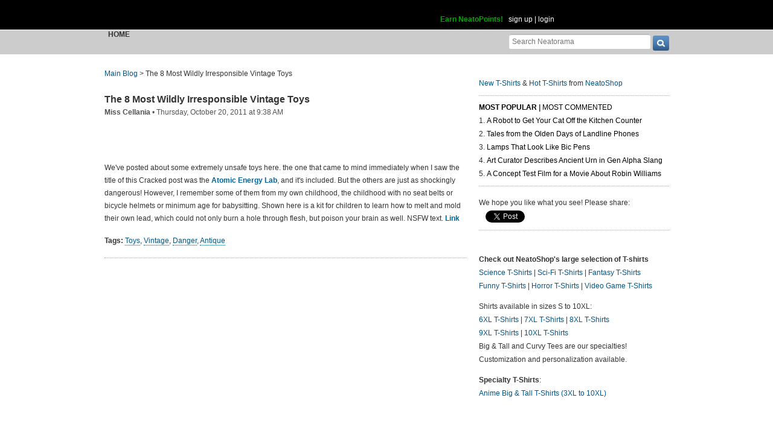

--- FILE ---
content_type: text/html; charset=UTF-8
request_url: https://www.neatorama.com/api/nonce/
body_size: 204
content:
{"time":1769179070,"hash":"72f626ff6ee01a8ee61ed4fdc97c10d3"}

--- FILE ---
content_type: text/html; charset=UTF-8
request_url: https://www.neatorama.com/comment/listing/
body_size: 4649
content:
"<article id=\"comment-56730\" data-type=\"post-41856\" data-parent=\"56730\" class=\"comment-single comment-by-5609 parent comm-parent-56730\" data-status=\"published\">\n  <div id=\"commentself-56730\" class=\"comment-self commentself-by-5609\">\n          \n      <span class=\"comm-tools\">\n                  \n                        <\/span>\n    \n    <footer>\n      <span class=\"byline\">\n                \n        <span class=\"author\">\n                    <span id=\"commname-56730\" class=\"name\"><a href=\"https:\/\/www.neatorama.com\/whois\/5609\/\" rel=\"author\" itemprop=\"author\" class=\"userlink author-name\" title=\"Profile for mrclam - Member Since Aug 4th, 2012\">mrclam<\/a><\/span>\n\n          \n                  <\/span>\n\n        <span> &bull; <\/span>\n\n                  <a href=\"https:\/\/www.neatorama.com\/2011\/10\/20\/the-8-most-wildly-irresponsible-vintage-toys\/#comment-56730\" rel=\"nofollow\" title=\"Permanent link to this comment\" class=\"comm-date\">\n            \n          <time datetime=\"2011-10-20T10:45:25-0700\" pubdate>20Oct11 10:45am<\/time>\n                  <\/a>\n        \n        <span> &bull; <\/span>\n\n        <span class=\"comm-likes\">\n                                <a href=\"#\" rel=\"nofollow\" class=\"comm-like icon-outer\" id=\"commlike-56730\" title=\"Like this comment\">\n              <span class=\"comm-liketext\">0<\/span>&nbsp;<span class=\"heart\"><\/span>\n            <\/a>\n                  <\/span>\n\n              <\/span>\n      \n          <\/footer>\n\n    <div class=\"comm-content\">\n      \n      <div class=\"comm-body\">That Lil' Nuclear Reactor does seem a bit much. That said, I can truthfully say that I spent many summer days playing lawn darts, melting and casting lead, and performing dubious experiments with my chemistry set. I even performed a memorable series of experiments using electricity to bring frogs back to life. I never succeeded, but I'm still here to tell the tale.<\/div>\n\n      <div class=\"comm-hidabuse\">\n        <em>Abusive comment hidden.<\/em>\n        <a href=\"#\" class=\"comm-showabuse\" id=\"commshowabuse-56730\">(Show it anyway.)<\/a>\n      <\/div>\n    <\/div>\n\n      <\/div> \n\n  \n  <\/article>\n<article id=\"comment-56731\" data-type=\"post-41856\" data-parent=\"56731\" class=\"comment-single comment-by-4757 parent comm-parent-56731\" data-status=\"published\">\n  <div id=\"commentself-56731\" class=\"comment-self commentself-by-4757\">\n          \n      <span class=\"comm-tools\">\n                  \n                        <\/span>\n    \n    <footer>\n      <span class=\"byline\">\n                \n        <span class=\"author\">\n                    <span id=\"commname-56731\" class=\"name\"><a href=\"https:\/\/www.neatorama.com\/whois\/amanderpanderer\/\" rel=\"author\" itemprop=\"author\" class=\"userlink author-name\" title=\"Profile for amanderpanderer - Member Since Aug 4th, 2012\">amanderpanderer<\/a><\/span>\n\n          \n                  <\/span>\n\n        <span> &bull; <\/span>\n\n                  <a href=\"https:\/\/www.neatorama.com\/2011\/10\/20\/the-8-most-wildly-irresponsible-vintage-toys\/#comment-56731\" rel=\"nofollow\" title=\"Permanent link to this comment\" class=\"comm-date\">\n            \n          <time datetime=\"2011-10-20T10:45:37-0700\" pubdate>20Oct11 10:45am<\/time>\n                  <\/a>\n        \n        <span> &bull; <\/span>\n\n        <span class=\"comm-likes\">\n                                <a href=\"#\" rel=\"nofollow\" class=\"comm-like icon-outer\" id=\"commlike-56731\" title=\"Like this comment\">\n              <span class=\"comm-liketext\">0<\/span>&nbsp;<span class=\"heart\"><\/span>\n            <\/a>\n                  <\/span>\n\n              <\/span>\n      \n          <\/footer>\n\n    <div class=\"comm-content\">\n      \n      <div class=\"comm-body\">My uncle had that Kaster Kit, he once told me that the best part of the kit was that you could flatten their heads with your teeth after you were done. <br\/><br\/>I'm truely surprised there isn't something seriously wrong with him, but he seems fine. Scary stuff.<\/div>\n\n      <div class=\"comm-hidabuse\">\n        <em>Abusive comment hidden.<\/em>\n        <a href=\"#\" class=\"comm-showabuse\" id=\"commshowabuse-56731\">(Show it anyway.)<\/a>\n      <\/div>\n    <\/div>\n\n      <\/div> \n\n  \n  <\/article>\n<article id=\"comment-56732\" data-type=\"post-41856\" data-parent=\"56732\" class=\"comment-single comment-by-11550 parent comm-parent-56732\" data-status=\"published\">\n  <div id=\"commentself-56732\" class=\"comment-self commentself-by-11550\">\n          \n      <span class=\"comm-tools\">\n                  \n                        <\/span>\n    \n    <footer>\n      <span class=\"byline\">\n                \n        <span class=\"author\">\n                    <span id=\"commname-56732\" class=\"name\"><a href=\"https:\/\/www.neatorama.com\/whois\/11550\/\" rel=\"author\" itemprop=\"author\" class=\"userlink author-name\" title=\"Profile for Keith 9 - Member Since Aug 7th, 2012\">Keith 9<\/a><\/span>\n\n          \n                  <\/span>\n\n        <span> &bull; <\/span>\n\n                  <a href=\"https:\/\/www.neatorama.com\/2011\/10\/20\/the-8-most-wildly-irresponsible-vintage-toys\/#comment-56732\" rel=\"nofollow\" title=\"Permanent link to this comment\" class=\"comm-date\">\n            \n          <time datetime=\"2011-10-20T10:46:38-0700\" pubdate>20Oct11 10:46am<\/time>\n                  <\/a>\n        \n        <span> &bull; <\/span>\n\n        <span class=\"comm-likes\">\n                                <a href=\"#\" rel=\"nofollow\" class=\"comm-like icon-outer\" id=\"commlike-56732\" title=\"Like this comment\">\n              <span class=\"comm-liketext\">0<\/span>&nbsp;<span class=\"heart\"><\/span>\n            <\/a>\n                  <\/span>\n\n              <\/span>\n      \n          <\/footer>\n\n    <div class=\"comm-content\">\n      \n      <div class=\"comm-body\">Let's be clear about something: the toys are not dangerous; the retarded parents who let their kids play with them unsupervised are dangerous.<br\/>Speaking as someone who has been around long before today's 'computer-as-a-babysitter' parents, we all played with wood burning kits, and lawn darts and what-not. <br\/>The difference is, out parents were there with us making sure we didn't kill each other or ourselves.<br\/>Parents now just set the kid down to play and then go do whatever. Kids are more like accessories now. Just use them as needed and leave them alone the rest of the time.<br\/><br\/>How about parents go back to being parents and let their kids have fun again. Supervised fun.<\/div>\n\n      <div class=\"comm-hidabuse\">\n        <em>Abusive comment hidden.<\/em>\n        <a href=\"#\" class=\"comm-showabuse\" id=\"commshowabuse-56732\">(Show it anyway.)<\/a>\n      <\/div>\n    <\/div>\n\n      <\/div> \n\n  \n  <\/article>\n<article id=\"comment-56733\" data-type=\"post-41856\" data-parent=\"56733\" class=\"comment-single comment-by-8009 parent comm-parent-56733\" data-status=\"published\">\n  <div id=\"commentself-56733\" class=\"comment-self commentself-by-8009\">\n          \n      <span class=\"comm-tools\">\n                  \n                        <\/span>\n    \n    <footer>\n      <span class=\"byline\">\n                \n        <span class=\"author\">\n                    <span id=\"commname-56733\" class=\"name\"><a href=\"https:\/\/www.neatorama.com\/whois\/8009\/\" rel=\"author\" itemprop=\"author\" class=\"userlink author-name\" title=\"Profile for Finagle - Member Since Aug 4th, 2012\">Finagle<\/a><\/span>\n\n          \n                  <\/span>\n\n        <span> &bull; <\/span>\n\n                  <a href=\"https:\/\/www.neatorama.com\/2011\/10\/20\/the-8-most-wildly-irresponsible-vintage-toys\/#comment-56733\" rel=\"nofollow\" title=\"Permanent link to this comment\" class=\"comm-date\">\n            \n          <time datetime=\"2011-10-20T12:16:30-0700\" pubdate>20Oct11 12:16pm<\/time>\n                  <\/a>\n        \n        <span> &bull; <\/span>\n\n        <span class=\"comm-likes\">\n                                <a href=\"#\" rel=\"nofollow\" class=\"comm-like icon-outer\" id=\"commlike-56733\" title=\"Like this comment\">\n              <span class=\"comm-liketext\">0<\/span>&nbsp;<span class=\"heart\"><\/span>\n            <\/a>\n                  <\/span>\n\n              <\/span>\n      \n          <\/footer>\n\n    <div class=\"comm-content\">\n      \n      <div class=\"comm-body\">I had the Powermite tools as a child.  They were only capable of cutting through thin balsa wood sheets.  The blades and bits were dulled and the motors were low speed.  The worst you could get from them was a bad scrape on your skin.<\/div>\n\n      <div class=\"comm-hidabuse\">\n        <em>Abusive comment hidden.<\/em>\n        <a href=\"#\" class=\"comm-showabuse\" id=\"commshowabuse-56733\">(Show it anyway.)<\/a>\n      <\/div>\n    <\/div>\n\n      <\/div> \n\n  \n  <\/article>\n<article id=\"comment-56734\" data-type=\"post-41856\" data-parent=\"56734\" class=\"comment-single comment-by-6527 parent comm-parent-56734\" data-status=\"published\">\n  <div id=\"commentself-56734\" class=\"comment-self commentself-by-6527\">\n          \n      <span class=\"comm-tools\">\n                  \n                        <\/span>\n    \n    <footer>\n      <span class=\"byline\">\n                \n        <span class=\"author\">\n                    <span id=\"commname-56734\" class=\"name\"><a href=\"https:\/\/www.neatorama.com\/whois\/6527\/\" rel=\"author\" itemprop=\"author\" class=\"userlink author-name\" title=\"Profile for CatsNJammies - Member Since Aug 4th, 2012\">CatsNJammies<\/a><\/span>\n\n          \n                  <\/span>\n\n        <span> &bull; <\/span>\n\n                  <a href=\"https:\/\/www.neatorama.com\/2011\/10\/20\/the-8-most-wildly-irresponsible-vintage-toys\/#comment-56734\" rel=\"nofollow\" title=\"Permanent link to this comment\" class=\"comm-date\">\n            \n          <time datetime=\"2011-10-20T12:33:57-0700\" pubdate>20Oct11 12:33pm<\/time>\n                  <\/a>\n        \n        <span> &bull; <\/span>\n\n        <span class=\"comm-likes\">\n                                <a href=\"#\" rel=\"nofollow\" class=\"comm-like icon-outer\" id=\"commlike-56734\" title=\"Like this comment\">\n              <span class=\"comm-liketext\">0<\/span>&nbsp;<span class=\"heart\"><\/span>\n            <\/a>\n                  <\/span>\n\n              <\/span>\n      \n          <\/footer>\n\n    <div class=\"comm-content\">\n      \n      <div class=\"comm-body\">the games are NOT irresponsible.... only the parents who don't teach their children safety etc. Todays childrens are wimpy and thus will be more in danger than kids from the era of these games.<\/div>\n\n      <div class=\"comm-hidabuse\">\n        <em>Abusive comment hidden.<\/em>\n        <a href=\"#\" class=\"comm-showabuse\" id=\"commshowabuse-56734\">(Show it anyway.)<\/a>\n      <\/div>\n    <\/div>\n\n      <\/div> \n\n  \n  <\/article>\n<article id=\"comment-56735\" data-type=\"post-41856\" data-parent=\"56735\" class=\"comment-single comment-by-4156 parent comm-parent-56735\" data-status=\"published\">\n  <div id=\"commentself-56735\" class=\"comment-self commentself-by-4156\">\n          \n      <span class=\"comm-tools\">\n                  \n                        <\/span>\n    \n    <footer>\n      <span class=\"byline\">\n                \n        <span class=\"author\">\n                    <span id=\"commname-56735\" class=\"name\"><a href=\"https:\/\/www.neatorama.com\/whois\/4156\/\" rel=\"author\" itemprop=\"author\" class=\"userlink author-name\" title=\"Profile for Bran - Member Since Aug 4th, 2012\">Bran<\/a><\/span>\n\n          \n                  <\/span>\n\n        <span> &bull; <\/span>\n\n                  <a href=\"https:\/\/www.neatorama.com\/2011\/10\/20\/the-8-most-wildly-irresponsible-vintage-toys\/#comment-56735\" rel=\"nofollow\" title=\"Permanent link to this comment\" class=\"comm-date\">\n            \n          <time datetime=\"2011-10-20T13:45:51-0700\" pubdate>20Oct11 1:45pm<\/time>\n                  <\/a>\n        \n        <span> &bull; <\/span>\n\n        <span class=\"comm-likes\">\n                                <a href=\"#\" rel=\"nofollow\" class=\"comm-like icon-outer\" id=\"commlike-56735\" title=\"Like this comment\">\n              <span class=\"comm-liketext\">0<\/span>&nbsp;<span class=\"heart\"><\/span>\n            <\/a>\n                  <\/span>\n\n              <\/span>\n      \n          <\/footer>\n\n    <div class=\"comm-content\">\n      \n      <div class=\"comm-body\">I came here to say what many others have said already. <br\/><br\/>Irresponsible? In which world? Not teaching your children to actually handle things that give them real world skills and fosters their creativity, problem solving skills and intelligence, now that's \"wildly irresponsible\".<\/div>\n\n      <div class=\"comm-hidabuse\">\n        <em>Abusive comment hidden.<\/em>\n        <a href=\"#\" class=\"comm-showabuse\" id=\"commshowabuse-56735\">(Show it anyway.)<\/a>\n      <\/div>\n    <\/div>\n\n      <\/div> \n\n  \n  <\/article>\n<article id=\"comment-56736\" data-type=\"post-41856\" data-parent=\"56736\" class=\"comment-single comment-by-4074 parent comm-parent-56736\" data-status=\"published\">\n  <div id=\"commentself-56736\" class=\"comment-self commentself-by-4074\">\n          \n      <span class=\"comm-tools\">\n                  \n                        <\/span>\n    \n    <footer>\n      <span class=\"byline\">\n                \n        <span class=\"author\">\n                    <span id=\"commname-56736\" class=\"name\"><a href=\"https:\/\/www.neatorama.com\/whois\/4074\/\" rel=\"author\" itemprop=\"author\" class=\"userlink author-name\" title=\"Profile for PacRim Jim - Member Since Aug 4th, 2012\">PacRim Jim<\/a><\/span>\n\n          \n                  <\/span>\n\n        <span> &bull; <\/span>\n\n                  <a href=\"https:\/\/www.neatorama.com\/2011\/10\/20\/the-8-most-wildly-irresponsible-vintage-toys\/#comment-56736\" rel=\"nofollow\" title=\"Permanent link to this comment\" class=\"comm-date\">\n            \n          <time datetime=\"2011-10-20T13:48:18-0700\" pubdate>20Oct11 1:48pm<\/time>\n                  <\/a>\n        \n        <span> &bull; <\/span>\n\n        <span class=\"comm-likes\">\n                                <a href=\"#\" rel=\"nofollow\" class=\"comm-like icon-outer\" id=\"commlike-56736\" title=\"Like this comment\">\n              <span class=\"comm-liketext\">0<\/span>&nbsp;<span class=\"heart\"><\/span>\n            <\/a>\n                  <\/span>\n\n              <\/span>\n      \n          <\/footer>\n\n    <div class=\"comm-content\">\n      \n      <div class=\"comm-body\">I remember an elementary school science class in which mercury was poured into our hands and we played with the ball of mercury by rolling it around our hands. We also put it on nickels. Shined them right up.<br\/>And there was no health consequence...<br\/>What was I talking about?<\/div>\n\n      <div class=\"comm-hidabuse\">\n        <em>Abusive comment hidden.<\/em>\n        <a href=\"#\" class=\"comm-showabuse\" id=\"commshowabuse-56736\">(Show it anyway.)<\/a>\n      <\/div>\n    <\/div>\n\n      <\/div> \n\n  \n  <\/article>\n<article id=\"comment-56737\" data-type=\"post-41856\" data-parent=\"56737\" class=\"comment-single comment-by-2393 parent comm-parent-56737\" data-status=\"published\">\n  <div id=\"commentself-56737\" class=\"comment-self commentself-by-2393\">\n          \n      <span class=\"comm-tools\">\n                  \n                        <\/span>\n    \n    <footer>\n      <span class=\"byline\">\n                \n        <span class=\"author\">\n                    <span id=\"commname-56737\" class=\"name\"><a href=\"https:\/\/www.neatorama.com\/whois\/2393\/\" rel=\"author\" itemprop=\"author\" class=\"userlink author-name\" title=\"Profile for Ted - Member Since Aug 4th, 2012\">Ted<\/a><\/span>\n\n          \n                  <\/span>\n\n        <span> &bull; <\/span>\n\n                  <a href=\"https:\/\/www.neatorama.com\/2011\/10\/20\/the-8-most-wildly-irresponsible-vintage-toys\/#comment-56737\" rel=\"nofollow\" title=\"Permanent link to this comment\" class=\"comm-date\">\n            \n          <time datetime=\"2011-10-20T17:37:28-0700\" pubdate>20Oct11 5:37pm<\/time>\n                  <\/a>\n        \n        <span> &bull; <\/span>\n\n        <span class=\"comm-likes\">\n                                <a href=\"#\" rel=\"nofollow\" class=\"comm-like icon-outer\" id=\"commlike-56737\" title=\"Like this comment\">\n              <span class=\"comm-liketext\">0<\/span>&nbsp;<span class=\"heart\"><\/span>\n            <\/a>\n                  <\/span>\n\n              <\/span>\n      \n          <\/footer>\n\n    <div class=\"comm-content\">\n      \n      <div class=\"comm-body\">Lead casting kits don't kill people; People with lead casting kits kill people.<\/div>\n\n      <div class=\"comm-hidabuse\">\n        <em>Abusive comment hidden.<\/em>\n        <a href=\"#\" class=\"comm-showabuse\" id=\"commshowabuse-56737\">(Show it anyway.)<\/a>\n      <\/div>\n    <\/div>\n\n      <\/div> \n\n  \n  <\/article>\n<article id=\"comment-56738\" data-type=\"post-41856\" data-parent=\"56738\" class=\"comment-single comment-by-28 parent comm-parent-56738\" data-status=\"published\">\n  <div id=\"commentself-56738\" class=\"comment-self commentself-by-28\">\n          \n      <span class=\"comm-tools\">\n                  \n                        <\/span>\n    \n    <footer>\n      <span class=\"byline\">\n                \n        <span class=\"author\">\n                    <span id=\"commname-56738\" class=\"name\"><a href=\"https:\/\/www.neatorama.com\/whois\/john\/\" rel=\"author\" itemprop=\"author\" class=\"userlink author-name\" title=\"Profile for John Farrier - Member Since Aug 4th, 2012\">John Farrier<\/a><\/span>\n\n          \n                  <\/span>\n\n        <span> &bull; <\/span>\n\n                  <a href=\"https:\/\/www.neatorama.com\/2011\/10\/20\/the-8-most-wildly-irresponsible-vintage-toys\/#comment-56738\" rel=\"nofollow\" title=\"Permanent link to this comment\" class=\"comm-date\">\n            \n          <time datetime=\"2011-10-20T17:44:45-0700\" pubdate>20Oct11 5:44pm<\/time>\n                  <\/a>\n        \n        <span> &bull; <\/span>\n\n        <span class=\"comm-likes\">\n                                <a href=\"#\" rel=\"nofollow\" class=\"comm-like icon-outer\" id=\"commlike-56738\" title=\"Like this comment\">\n              <span class=\"comm-liketext\">0<\/span>&nbsp;<span class=\"heart\"><\/span>\n            <\/a>\n                  <\/span>\n\n              <\/span>\n      \n          <\/footer>\n\n    <div class=\"comm-content\">\n      \n      <div class=\"comm-body\">When I was 11 or so, my friend's mom send us out into the yard to play with a BB gun. We were horsing around and he pinged me in the leg. I thought, \"What the hell are we doing playing with a gun?\" We stopped.<\/div>\n\n      <div class=\"comm-hidabuse\">\n        <em>Abusive comment hidden.<\/em>\n        <a href=\"#\" class=\"comm-showabuse\" id=\"commshowabuse-56738\">(Show it anyway.)<\/a>\n      <\/div>\n    <\/div>\n\n      <\/div> \n\n  \n  <\/article>\n<article id=\"comment-56739\" data-type=\"post-41856\" data-parent=\"56739\" class=\"comment-single comment-by-11469 parent comm-parent-56739\" data-status=\"published\">\n  <div id=\"commentself-56739\" class=\"comment-self commentself-by-11469\">\n          \n      <span class=\"comm-tools\">\n                  \n                        <\/span>\n    \n    <footer>\n      <span class=\"byline\">\n                \n        <span class=\"author\">\n                    <span id=\"commname-56739\" class=\"name\"><a href=\"https:\/\/www.neatorama.com\/whois\/11469\/\" rel=\"author\" itemprop=\"author\" class=\"userlink author-name\" title=\"Profile for Larfin Jackarse - Member Since Aug 7th, 2012\">Larfin Jackarse<\/a><\/span>\n\n          \n                  <\/span>\n\n        <span> &bull; <\/span>\n\n                  <a href=\"https:\/\/www.neatorama.com\/2011\/10\/20\/the-8-most-wildly-irresponsible-vintage-toys\/#comment-56739\" rel=\"nofollow\" title=\"Permanent link to this comment\" class=\"comm-date\">\n            \n          <time datetime=\"2011-10-20T23:36:56-0700\" pubdate>20Oct11 11:36pm<\/time>\n                  <\/a>\n        \n        <span> &bull; <\/span>\n\n        <span class=\"comm-likes\">\n                                <a href=\"#\" rel=\"nofollow\" class=\"comm-like icon-outer\" id=\"commlike-56739\" title=\"Like this comment\">\n              <span class=\"comm-liketext\">0<\/span>&nbsp;<span class=\"heart\"><\/span>\n            <\/a>\n                  <\/span>\n\n              <\/span>\n      \n          <\/footer>\n\n    <div class=\"comm-content\">\n      \n      <div class=\"comm-body\">Lead casting kits, we used to make sinkers to catch fish and later forged coins for pinball machines. However, the stupidest thing we did was break thermometers to play with the mercury and then, sadly, the next step was to see what it felt like in your mouth. I believe in the Irish version of God where he looks after fools and drunks because mercury is poorly absorbed through the digestive tract.<br\/><br\/>...sorry where was I? Is the fluctuating IQ article?<\/div>\n\n      <div class=\"comm-hidabuse\">\n        <em>Abusive comment hidden.<\/em>\n        <a href=\"#\" class=\"comm-showabuse\" id=\"commshowabuse-56739\">(Show it anyway.)<\/a>\n      <\/div>\n    <\/div>\n\n      <\/div> \n\n  \n  <\/article>\n<article id=\"comment-56740\" data-type=\"post-41856\" data-parent=\"56740\" class=\"comment-single comment-by-4217 parent comm-parent-56740\" data-status=\"published\">\n  <div id=\"commentself-56740\" class=\"comment-self commentself-by-4217\">\n          \n      <span class=\"comm-tools\">\n                  \n                        <\/span>\n    \n    <footer>\n      <span class=\"byline\">\n                \n        <span class=\"author\">\n                    <span id=\"commname-56740\" class=\"name\"><a href=\"https:\/\/www.neatorama.com\/whois\/4217\/\" rel=\"author\" itemprop=\"author\" class=\"userlink author-name\" title=\"Profile for raf3 - Member Since Aug 4th, 2012\">raf3<\/a><\/span>\n\n          \n                  <\/span>\n\n        <span> &bull; <\/span>\n\n                  <a href=\"https:\/\/www.neatorama.com\/2011\/10\/20\/the-8-most-wildly-irresponsible-vintage-toys\/#comment-56740\" rel=\"nofollow\" title=\"Permanent link to this comment\" class=\"comm-date\">\n            \n          <time datetime=\"2011-10-21T04:26:38-0700\" pubdate>21Oct11 4:26am<\/time>\n                  <\/a>\n        \n        <span> &bull; <\/span>\n\n        <span class=\"comm-likes\">\n                                <a href=\"#\" rel=\"nofollow\" class=\"comm-like icon-outer\" id=\"commlike-56740\" title=\"Like this comment\">\n              <span class=\"comm-liketext\">0<\/span>&nbsp;<span class=\"heart\"><\/span>\n            <\/a>\n                  <\/span>\n\n              <\/span>\n      \n          <\/footer>\n\n    <div class=\"comm-content\">\n      \n      <div class=\"comm-body\">Toys exist in part to teach kids about the real world in ways that are more accessible to them.  To blunt all the edges means to lower the effectiveness of that teaching.  They do need to be age appropriate, but if you don't learn about the dangers of the world in the protected environment of the home, you WILL learn about them elsewhere and probably with worse consequences.<\/div>\n\n      <div class=\"comm-hidabuse\">\n        <em>Abusive comment hidden.<\/em>\n        <a href=\"#\" class=\"comm-showabuse\" id=\"commshowabuse-56740\">(Show it anyway.)<\/a>\n      <\/div>\n    <\/div>\n\n      <\/div> \n\n  \n  <\/article>\n<article id=\"comment-56741\" data-type=\"post-41856\" data-parent=\"56741\" class=\"comment-single comment-by-11547 parent comm-parent-56741\" data-status=\"published\">\n  <div id=\"commentself-56741\" class=\"comment-self commentself-by-11547\">\n          \n      <span class=\"comm-tools\">\n                  \n                        <\/span>\n    \n    <footer>\n      <span class=\"byline\">\n                \n        <span class=\"author\">\n                    <span id=\"commname-56741\" class=\"name\"><a href=\"https:\/\/www.neatorama.com\/whois\/11547\/\" rel=\"author\" itemprop=\"author\" class=\"userlink author-name\" title=\"Profile for Sharrydan - Member Since Aug 7th, 2012\">Sharrydan<\/a><\/span>\n\n          \n                  <\/span>\n\n        <span> &bull; <\/span>\n\n                  <a href=\"https:\/\/www.neatorama.com\/2011\/10\/20\/the-8-most-wildly-irresponsible-vintage-toys\/#comment-56741\" rel=\"nofollow\" title=\"Permanent link to this comment\" class=\"comm-date\">\n            \n          <time datetime=\"2011-10-21T13:43:09-0700\" pubdate>21Oct11 1:43pm<\/time>\n                  <\/a>\n        \n        <span> &bull; <\/span>\n\n        <span class=\"comm-likes\">\n                                <a href=\"#\" rel=\"nofollow\" class=\"comm-like icon-outer\" id=\"commlike-56741\" title=\"Like this comment\">\n              <span class=\"comm-liketext\">0<\/span>&nbsp;<span class=\"heart\"><\/span>\n            <\/a>\n                  <\/span>\n\n              <\/span>\n      \n          <\/footer>\n\n    <div class=\"comm-content\">\n      \n      <div class=\"comm-body\">I did the sinkers, and the mercury from thermometers. And lead free-form casting by pouring lead in water. We did not think or even know about the dangers.<br\/><br\/>At times I wonder how our generation has been able to survive at all. We did not wear helmets when riding bicycles, had not heard anything about car belts. I was fishing on a river bank completely on my own when I was 5. <br\/><br\/>Too much concern about safety takes away freedom to experiment and makes the life boring. I wonder at times if that's not where addictions, drug abuse and things root from.<\/div>\n\n      <div class=\"comm-hidabuse\">\n        <em>Abusive comment hidden.<\/em>\n        <a href=\"#\" class=\"comm-showabuse\" id=\"commshowabuse-56741\">(Show it anyway.)<\/a>\n      <\/div>\n    <\/div>\n\n      <\/div> \n\n  \n  <\/article>\n<article id=\"comment-56742\" data-type=\"post-41856\" data-parent=\"56742\" class=\"comment-single comment-by-2393 parent comm-parent-56742\" data-status=\"published\">\n  <div id=\"commentself-56742\" class=\"comment-self commentself-by-2393\">\n          \n      <span class=\"comm-tools\">\n                  \n                        <\/span>\n    \n    <footer>\n      <span class=\"byline\">\n                \n        <span class=\"author\">\n                    <span id=\"commname-56742\" class=\"name\"><a href=\"https:\/\/www.neatorama.com\/whois\/2393\/\" rel=\"author\" itemprop=\"author\" class=\"userlink author-name\" title=\"Profile for Ted - Member Since Aug 4th, 2012\">Ted<\/a><\/span>\n\n          \n                  <\/span>\n\n        <span> &bull; <\/span>\n\n                  <a href=\"https:\/\/www.neatorama.com\/2011\/10\/20\/the-8-most-wildly-irresponsible-vintage-toys\/#comment-56742\" rel=\"nofollow\" title=\"Permanent link to this comment\" class=\"comm-date\">\n            \n          <time datetime=\"2011-10-21T19:07:33-0700\" pubdate>21Oct11 7:07pm<\/time>\n                  <\/a>\n        \n        <span> &bull; <\/span>\n\n        <span class=\"comm-likes\">\n                                <a href=\"#\" rel=\"nofollow\" class=\"comm-like icon-outer\" id=\"commlike-56742\" title=\"Like this comment\">\n              <span class=\"comm-liketext\">0<\/span>&nbsp;<span class=\"heart\"><\/span>\n            <\/a>\n                  <\/span>\n\n              <\/span>\n      \n          <\/footer>\n\n    <div class=\"comm-content\">\n      \n      <div class=\"comm-body\">Yes, Sharrydan, because we never had those things when you were five years old.<br\/><br\/>The thing about safety is that your whole generation wasn't going to die out because you didn't wear helmets or fall in the river. But some kids did. the thing about safety is trying to protect that small percentage of kids who did die doing the stuff that didn't harm YOU when you were a kid. The kids who got their heads crushed in or who were murdered or poisoned or fell in rivers aren't around to say, \"I used to do that, and I didn't get hurt\". Why? they're dead. But hey, you're okay, and that's all that matters, right?<\/div>\n\n      <div class=\"comm-hidabuse\">\n        <em>Abusive comment hidden.<\/em>\n        <a href=\"#\" class=\"comm-showabuse\" id=\"commshowabuse-56742\">(Show it anyway.)<\/a>\n      <\/div>\n    <\/div>\n\n      <\/div> \n\n  \n  <\/article>\n"

--- FILE ---
content_type: text/html; charset=UTF-8
request_url: https://www.neatorama.com/api/shop_panel/
body_size: 711
content:
{"html":"<style type=\"text\/css\">.shoprotator{display:block;margin-left:auto;margin-right:auto;text-align:center;width:100%}.shoprotator ul{display:inline-block;padding:0;margin:0}.shoprotator li{float:left;height:185px;list-style:none outside none;margin-left:auto;margin-right:auto;padding:5px;text-align:center;width:140px}.shoprotator li img{width:140px;height:140px}<\/style><div\nclass=\"shoprotator\"><ul><li> <a\nhref=\"https:\/\/www.neatoshop.com\/product\/Offer-me-the-candy?tag=7042\" style=\"border:none\"><img\nsrc=\"https:\/\/static.neatoshop.com\/thumbprodimg\/Offer-me-the-candy.jpg?v=2022605373y&color=black\" width=\"150\" height=\"150\" border=\"0\" alt=\"Offer me the candy\"\/><br\/>Offer me the candy<\/a><\/li><li> <a\nhref=\"https:\/\/www.neatoshop.com\/product\/NEVERMORE-ACADEMY-4?tag=7042\" style=\"border:none\"><img\nsrc=\"https:\/\/static.neatoshop.com\/thumbprodimg\/NEVERMORE-ACADEMY-4.jpg?v=3862902058y&color=black\" width=\"150\" height=\"150\" border=\"0\" alt=\"NEVERMORE ACADEMY\"\/><br\/>NEVERMORE ACADEMY<\/a><\/li><li> <a\nhref=\"https:\/\/www.neatoshop.com\/product\/McDuck-Hunt-1987?tag=7042\" style=\"border:none\"><img\nsrc=\"https:\/\/static.neatoshop.com\/thumbprodimg\/McDuck-Hunt-1987.jpg?v=1464436212y&color=gray\" width=\"150\" height=\"150\" border=\"0\" alt=\"McDuck Hunt 1987\"\/><br\/>McDuck Hunt 1987<\/a><\/li><li> <a\nhref=\"https:\/\/www.neatoshop.com\/product\/plumbing-brother?tag=7042\" style=\"border:none\"><img\nsrc=\"https:\/\/static.neatoshop.com\/thumbprodimg\/plumbing-brother.jpg?v=1509065171y&color=gray\" width=\"150\" height=\"150\" border=\"0\" alt=\"plumbing brother\"\/><br\/>plumbing brother<\/a><\/li><\/ul><div\nstyle=\"clear:both;\"><\/div><\/div>"}